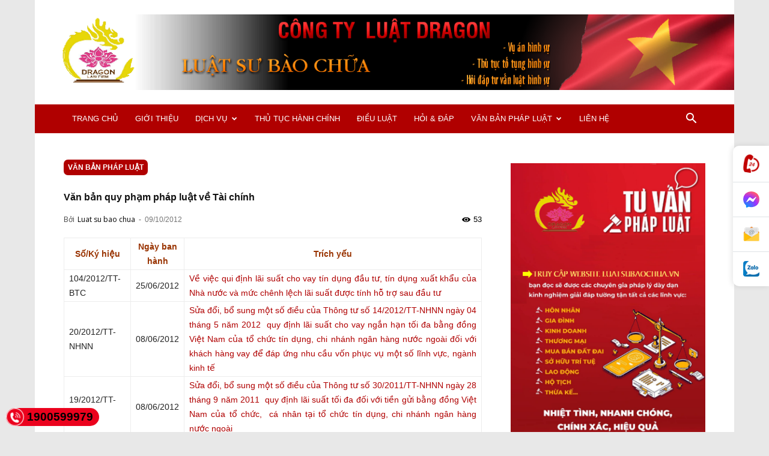

--- FILE ---
content_type: text/html; charset=UTF-8
request_url: https://luatsubaochua.vn/wp-admin/admin-ajax.php?td_theme_name=Newspaper&v=12.5.1
body_size: -335
content:
{"937":53}